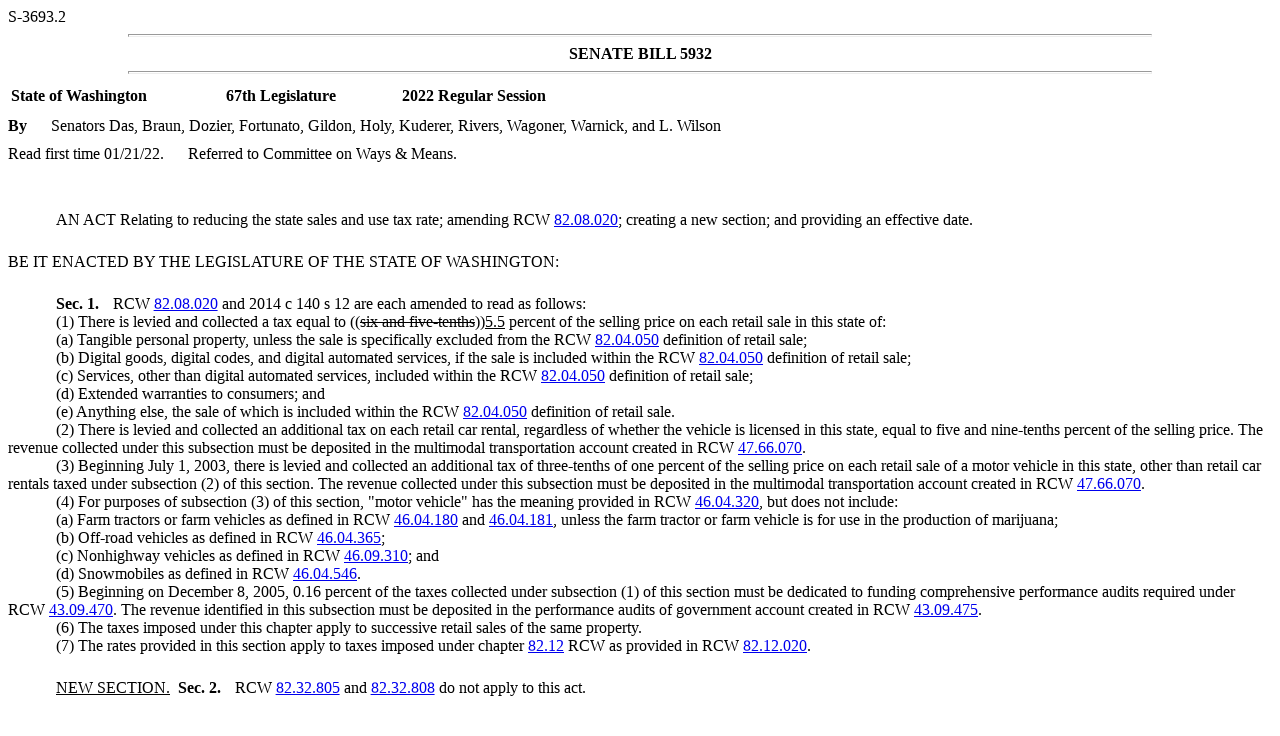

--- FILE ---
content_type: text/html
request_url: https://lawfilesext.leg.wa.gov/biennium/2021-22/Htm/Bills/Senate%20Bills/5932.htm
body_size: 6729
content:
<!DOCTYPE html ><html><body><div>S-3693.2</div><hr style="margin-left:1.25in;margin-right:1.25in;height:1px;color:#333;" /><div style="font-weight:bold;text-align:center;">SENATE BILL 5932</div><hr style="margin-left:1.25in;margin-right:1.25in;height:1px;color:#333;" /><table style="width:622px;margin-top:0.1in;"><tr><td><div style="font-weight:bold;">State of Washington</div></td><td><div style="font-weight:bold;">67th Legislature</div></td><td><div style="font-weight:bold;">2022 Regular Session</div></td></tr></table><div style="margin-top:0.1in;"><span style="font-weight:bold;margin-right:0.25in;">By</span><!-- field: Sponsors -->Senators Das, Braun, Dozier, Fortunato, Gildon, Holy, Kuderer, Rivers, Wagoner, Warnick, and L. Wilson<!-- field: --></div><div style="margin-top:0.1in;"><span style="margin-right:0.25in;">Read first time 01/21/22.</span><span style="margin-right:0.25in;">Referred to Committee on Ways &amp; Means.</span></div><div style="text-indent:0.5in;margin-top:0.5in;"><!-- field: CaptionsTitles -->AN ACT Relating to reducing the state sales and use tax rate; amending RCW  <a href='http://app.leg.wa.gov/RCW/default.aspx?cite=82.08.020'>82.08.020</a>; creating a new section; and providing an effective date.<!-- field: --></div><div style="margin-top:0.25in;margin-bottom:0.25in;">BE IT ENACTED BY THE LEGISLATURE OF THE STATE OF WASHINGTON:</div><div style="margin-top:0.25in;text-indent:0.5in;"><!-- field: BeginningSection --><span style="font-weight:bold;padding-right:0.1in;">Sec. 1.  </span>RCW  <a href='http://app.leg.wa.gov/RCW/default.aspx?cite=82.08.020'>82.08.020</a> and 2014 c 140 s 12 are each amended to read as follows:<!-- field: --></div><div style="text-indent:0.5in;"><!-- field: Text -->(1) There is levied and collected a tax equal to ((<span style="text-decoration:line-through;">six and five-tenths</span>))<span style="text-decoration:underline;">5.5</span> percent of the selling price on each retail sale in this state of:</div><div style="text-indent:0.5in;">(a) Tangible personal property, unless the sale is specifically excluded from the RCW  <a href='http://app.leg.wa.gov/RCW/default.aspx?cite=82.04.050'>82.04.050</a> definition of retail sale;</div><div style="text-indent:0.5in;">(b) Digital goods, digital codes, and digital automated services, if the sale is included within the RCW  <a href='http://app.leg.wa.gov/RCW/default.aspx?cite=82.04.050'>82.04.050</a> definition of retail sale;</div><div style="text-indent:0.5in;">(c) Services, other than digital automated services, included within the RCW  <a href='http://app.leg.wa.gov/RCW/default.aspx?cite=82.04.050'>82.04.050</a> definition of retail sale;</div><div style="text-indent:0.5in;">(d) Extended warranties to consumers; and</div><div style="text-indent:0.5in;">(e) Anything else, the sale of which is included within the RCW  <a href='http://app.leg.wa.gov/RCW/default.aspx?cite=82.04.050'>82.04.050</a> definition of retail sale.</div><div style="text-indent:0.5in;">(2) There is levied and collected an additional tax on each retail car rental, regardless of whether the vehicle is licensed in this state, equal to five and nine-tenths percent of the selling price. The revenue collected under this subsection must be deposited in the multimodal transportation account created in RCW  <a href='http://app.leg.wa.gov/RCW/default.aspx?cite=47.66.070'>47.66.070</a>.</div><div style="text-indent:0.5in;">(3) Beginning July 1, 2003, there is levied and collected an additional tax of three-tenths of one percent of the selling price on each retail sale of a motor vehicle in this state, other than retail car rentals taxed under subsection (2) of this section. The revenue collected under this subsection must be deposited in the multimodal transportation account created in RCW  <a href='http://app.leg.wa.gov/RCW/default.aspx?cite=47.66.070'>47.66.070</a>.</div><div style="text-indent:0.5in;">(4) For purposes of subsection (3) of this section, "motor vehicle" has the meaning provided in RCW  <a href='http://app.leg.wa.gov/RCW/default.aspx?cite=46.04.320'>46.04.320</a>, but does not include:</div><div style="text-indent:0.5in;">(a) Farm tractors or farm vehicles as defined in RCW  <a href='http://app.leg.wa.gov/RCW/default.aspx?cite=46.04.180'>46.04.180</a> and  <a href='http://app.leg.wa.gov/RCW/default.aspx?cite=46.04.181'>46.04.181</a>, unless the farm tractor or farm vehicle is for use in the production of marijuana;</div><div style="text-indent:0.5in;">(b) Off-road vehicles as defined in RCW  <a href='http://app.leg.wa.gov/RCW/default.aspx?cite=46.04.365'>46.04.365</a>;</div><div style="text-indent:0.5in;">(c) Nonhighway vehicles as defined in RCW  <a href='http://app.leg.wa.gov/RCW/default.aspx?cite=46.09.310'>46.09.310</a>; and</div><div style="text-indent:0.5in;">(d) Snowmobiles as defined in RCW  <a href='http://app.leg.wa.gov/RCW/default.aspx?cite=46.04.546'>46.04.546</a>.</div><div style="text-indent:0.5in;">(5) Beginning on December 8, 2005, 0.16 percent of the taxes collected under subsection (1) of this section must be dedicated to funding comprehensive performance audits required under RCW  <a href='http://app.leg.wa.gov/RCW/default.aspx?cite=43.09.470'>43.09.470</a>. The revenue identified in this subsection must be deposited in the performance audits of government account created in RCW  <a href='http://app.leg.wa.gov/RCW/default.aspx?cite=43.09.475'>43.09.475</a>.</div><div style="text-indent:0.5in;">(6) The taxes imposed under this chapter apply to successive retail sales of the same property.</div><div style="text-indent:0.5in;">(7) The rates provided in this section apply to taxes imposed under chapter  <a href='http://app.leg.wa.gov/RCW/default.aspx?cite=82.12'>82.12</a> RCW as provided in RCW  <a href='http://app.leg.wa.gov/RCW/default.aspx?cite=82.12.020'>82.12.020</a>.<!-- field: --></div><!-- field: --><div style="margin-top:0.25in;text-indent:0.5in;"><!-- field: BeginningSection --><span style="text-decoration:underline;">NEW SECTION.</span><span>  </span><span style="font-weight:bold;padding-right:0.1in;">Sec. 2.  </span><span style="text-indent:0.5in;">RCW  <a href='http://app.leg.wa.gov/RCW/default.aspx?cite=82.32.805'>82.32.805</a> and  <a href='http://app.leg.wa.gov/RCW/default.aspx?cite=82.32.808'>82.32.808</a> do not apply to this act.</span><!-- field: --></div><!-- field: --><div style="margin-top:0.25in;text-indent:0.5in;"><!-- field: BeginningSection --><span style="text-decoration:underline;">NEW SECTION.</span><span>  </span><span style="font-weight:bold;padding-right:0.1in;">Sec. 3.  </span><span style="text-indent:0.5in;">This act takes effect January 1, 2023.</span><!-- field: --></div><!-- field: --><div style="margin-top:0.1in;font-weight:bold;text-align:center;">--- END ---</div></body></html>